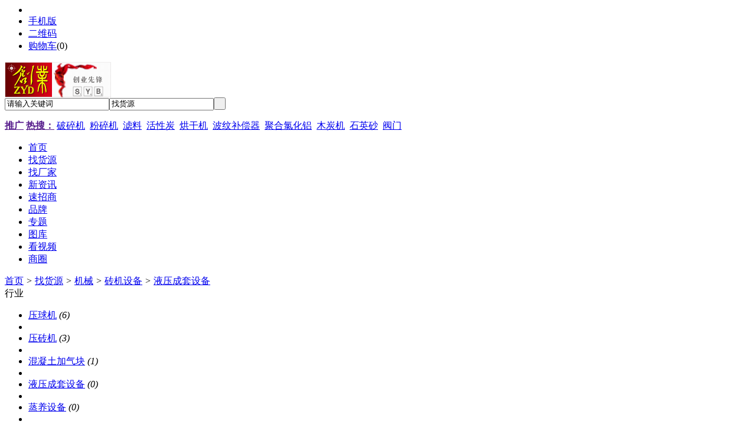

--- FILE ---
content_type: text/html;charset=UTF-8
request_url: http://www.zydsyb.com/sell/list-8328.html
body_size: 3993
content:
<html>
<head>
<meta charset="UTF-8"/>
<title>液压成套设备 ◆ 砖机设备 ◆ 机械 ◆  ◆ 找货源 ◆ 创业先锋网</title>
<meta name="keywords" content="创业先锋网|免费B2B平台|免费企业网站|免费发信息|免费发布产品"/>
<meta http-equiv="mobile-agent" content="format=html5;url=http://m.zydsyb.com/sell/list-8328.html">
<link rel="shortcut icon" type="image/x-icon" href="http://www.zydsyb.com/favicon.ico"/>
<link rel="bookmark" type="image/x-icon" href="http://www.zydsyb.com/favicon.ico"/>
<link rel="archives" title="创业先锋网" href="http://www.zydsyb.com/archiver/"/>
<link rel="stylesheet" type="text/css" href="http://www.zydsyb.com/skin/default/style.css"/>
<link rel="stylesheet" type="text/css" href="http://www.zydsyb.com/skin/default/sell.css"/>
<!--[if lte IE 6]>
<link rel="stylesheet" type="text/css" href="http://www.zydsyb.com/skin/default/ie6.css"/>
<![endif]-->
<script type="text/javascript" src="http://www.zydsyb.com/file/script/config.js"></script>
<!--[if lte IE 9]><!-->
<script type="text/javascript" src="http://www.zydsyb.com/file/script/jquery-1.5.2.min.js"></script>
<!--<![endif]-->
<!--[if (gte IE 10)|!(IE)]><!-->
<script type="text/javascript" src="http://www.zydsyb.com/file/script/jquery-2.1.1.min.js"></script>
<!--<![endif]-->
<script type="text/javascript" src="http://www.zydsyb.com/file/script/common.js"></script>
<script type="text/javascript" src="http://www.zydsyb.com/file/script/page.js"></script>
<script type="text/javascript" src="http://www.zydsyb.com/file/script/jquery.lazyload.js"></script><script type="text/javascript">
GoMobile('http://m.zydsyb.com/sell/list-8328.html');
var searchid = 5;
</script>
<script type="text/javascript" src="//cpro.baidustatic.com/cpro/ui/c.js" async="async" defer="defer" >
</script>
</head>
<body>
<div class="head" id="head">
<div class="head_m">
<div class="head_r" id="destoon_member"></div>
<div class="head_l">
<ul>
<li class="h_fav"><script type="text/javascript">addFav('收藏本页');</script></li>
<li class="h_mobile"><a href="javascript:Dmobile();">手机版</a></li><li class="h_qrcode"><a href="javascript:Dqrcode();">二维码</a></li><li class="h_cart"><a href="http://www.zydsyb.com/member/cart.php">购物车</a>(<span class="head_t" id="destoon_cart">0</span>)</li></ul>
</div>
</div>
</div>
<div class="m head_s" id="destoon_space"></div>
<div class="m"><div id="search_tips" style="display:none;"></div></div>
<div id="destoon_qrcode" style="display:none;"></div><div class="m">
<div id="search_module" style="display:none;" onMouseOut="Dh('search_module');" onMouseOver="Ds('search_module');">
<ul>
<li onClick="setModule('5','找货源')">找货源</li><li onClick="setModule('4','找厂家')">找厂家</li><li onClick="setModule('21','新资讯')">新资讯</li><li onClick="setModule('22','速招商')">速招商</li><li onClick="setModule('13','品牌')">品牌</li><li onClick="setModule('11','专题')">专题</li><li onClick="setModule('12','图库')">图库</li><li onClick="setModule('14','看视频')">看视频</li><li onClick="setModule('18','商圈')">商圈</li></ul>
</div>
</div>
<div class="m">
<div class="logo f_l"><a href="http://www.zydsyb.com/"><img src="http://www.zydsyb.com/file/upload/201307/20/09-40-11-43-1.png" alt="创业先锋网"/></a></div>
<form id="destoon_search" action="http://www.zydsyb.com/sell/search.php" onSubmit="return Dsearch(1);">
<input type="hidden" name="moduleid" value="5" id="destoon_moduleid"/>
<input type="hidden" name="spread" value="0" id="destoon_spread"/>
<div class="head_search">
<div>
<input name="kw" id="destoon_kw" type="text" class="search_i" value="请输入关键词" onFocus="if(this.value=='请输入关键词') this.value='';" onKeyUp="STip(this.value);" autocomplete="off" x-webkit-speech speech/><input type="text" id="destoon_select" class="search_m" value="找货源" readonly onFocus="this.blur();" onClick="$('#search_module').fadeIn('fast');"/><input type="submit" value=" " class="search_s"/>
</div>
</div>
</form>
<div class="head_search_kw f_l"><a href="" onClick="Dsearch_top();return false;"><strong>推广</strong></a> 
<a href="" onClick="Dsearch_adv();return false;"><strong>热搜：</strong></a>
<span id="destoon_word"><a href="http://www.zydsyb.com/sell/search.php?kw=%E7%A0%B4%E7%A2%8E%E6%9C%BA">破碎机</a>&nbsp; <a href="http://www.zydsyb.com/sell/search.php?kw=%E7%B2%89%E7%A2%8E%E6%9C%BA">粉碎机</a>&nbsp; <a href="http://www.zydsyb.com/sell/search.php?kw=%E6%BB%A4%E6%96%99">滤料</a>&nbsp; <a href="http://www.zydsyb.com/sell/search.php?kw=%E6%B4%BB%E6%80%A7%E7%82%AD">活性炭</a>&nbsp; <a href="http://www.zydsyb.com/sell/search.php?kw=%E7%83%98%E5%B9%B2%E6%9C%BA">烘干机</a>&nbsp; <a href="http://www.zydsyb.com/sell/search.php?kw=%E6%B3%A2%E7%BA%B9%E8%A1%A5%E5%81%BF%E5%99%A8">波纹补偿器</a>&nbsp; <a href="http://www.zydsyb.com/sell/search.php?kw=%E8%81%9A%E5%90%88%E6%B0%AF%E5%8C%96%E9%93%9D">聚合氯化铝</a>&nbsp; <a href="http://www.zydsyb.com/sell/search.php?kw=%E6%9C%A8%E7%82%AD%E6%9C%BA">木炭机</a>&nbsp; <a href="http://www.zydsyb.com/sell/search.php?kw=%E7%9F%B3%E8%8B%B1%E7%A0%82">石英砂</a>&nbsp; <a href="http://www.zydsyb.com/sell/search.php?kw=%E9%98%80%E9%97%A8">阀门</a>&nbsp; </span></div>
</div>
<div class="m">
<div class="menu">
<ul><li><a href="http://www.zydsyb.com/"><span>首页</span></a></li><li class="menuon"><a href="http://www.zydsyb.com/sell/"><span>找货源</span></a></li><li><a href="http://www.zydsyb.com/company/"><span>找厂家</span></a></li><li><a href="http://www.zydsyb.com/news/"><span>新资讯</span></a></li><li><a href="http://www.zydsyb.com/invest/"><span>速招商</span></a></li><li><a href="http://www.zydsyb.com/brand/"><span>品牌</span></a></li><li><a href="http://www.zydsyb.com/special/"><span>专题</span></a></li><li><a href="http://www.zydsyb.com/photo/"><span>图库</span></a></li><li><a href="http://www.zydsyb.com/video/"><span>看视频</span></a></li><li><a href="http://www.zydsyb.com/club/"><span>商圈</span></a></li></ul>
</div>
</div>
<div class="m"><div class="_brxhingvjsf"></div>
    <script type="text/javascript">
        (window.slotbydup = window.slotbydup || []).push({
            id: "u5975623",
            container: "_brxhingvjsf",
            async: true
        });
    </script></div><div class="m">
<div class="nav bd-b"><a href="http://www.zydsyb.com/">首页</a> <i>&gt;</i> <a href="http://www.zydsyb.com/sell/">找货源</a> <i>&gt;</i> <a href="http://www.zydsyb.com/sell/list-9187.html">机械</a> <i>&gt;</i> <a href="http://www.zydsyb.com/sell/list-9178.html">砖机设备</a> <i>&gt;</i> <a href="http://www.zydsyb.com/sell/list-8328.html">液压成套设备</a></div>
</div>
<div class="m m2">
<div class="m2l">
<div class="sort">
<div class="sort-k">行业</div>
<div class="sort-v">
<ul>
<li><a href="http://www.zydsyb.com/sell/list-8325.html">压球机</a> <i>(6)</i><li>
<li><a href="http://www.zydsyb.com/sell/list-8326.html">压砖机</a> <i>(3)</i><li>
<li><a href="http://www.zydsyb.com/sell/list-8327.html">混凝土加气块</a> <i>(1)</i><li>
<li class="on"><a href="http://www.zydsyb.com/sell/list-8328.html">液压成套设备</a> <i>(0)</i><li>
<li><a href="http://www.zydsyb.com/sell/list-8329.html">蒸养设备</a> <i>(0)</i><li>
</ul>
</div>
<div class="c_b"></div>
</div>
<div class="sort">
<div class="sort-k">地区</div>
<div class="sort-v">
<ul>
<li><a href="http://www.zydsyb.com/sell/search.php?catid=8328&areaid=1">北京</a></li>
<li><a href="http://www.zydsyb.com/sell/search.php?catid=8328&areaid=2">上海</a></li>
<li><a href="http://www.zydsyb.com/sell/search.php?catid=8328&areaid=3">天津</a></li>
<li><a href="http://www.zydsyb.com/sell/search.php?catid=8328&areaid=4">重庆</a></li>
<li><a href="http://www.zydsyb.com/sell/search.php?catid=8328&areaid=5">河北</a></li>
<li><a href="http://www.zydsyb.com/sell/search.php?catid=8328&areaid=6">山西</a></li>
<li><a href="http://www.zydsyb.com/sell/search.php?catid=8328&areaid=7">内蒙古</a></li>
<li><a href="http://www.zydsyb.com/sell/search.php?catid=8328&areaid=8">辽宁</a></li>
<li><a href="http://www.zydsyb.com/sell/search.php?catid=8328&areaid=9">吉林</a></li>
<li><a href="http://www.zydsyb.com/sell/search.php?catid=8328&areaid=10">黑龙江</a></li>
<li><a href="http://www.zydsyb.com/sell/search.php?catid=8328&areaid=11">江苏</a></li>
<li><a href="http://www.zydsyb.com/sell/search.php?catid=8328&areaid=12">浙江</a></li>
<li><a href="http://www.zydsyb.com/sell/search.php?catid=8328&areaid=13">安徽</a></li>
<li><a href="http://www.zydsyb.com/sell/search.php?catid=8328&areaid=14">福建</a></li>
<li><a href="http://www.zydsyb.com/sell/search.php?catid=8328&areaid=15">江西</a></li>
<li><a href="http://www.zydsyb.com/sell/search.php?catid=8328&areaid=16">山东</a></li>
<li><a href="http://www.zydsyb.com/sell/search.php?catid=8328&areaid=17">河南</a></li>
<li><a href="http://www.zydsyb.com/sell/search.php?catid=8328&areaid=18">湖北</a></li>
<li><a href="http://www.zydsyb.com/sell/search.php?catid=8328&areaid=19">湖南</a></li>
<li><a href="http://www.zydsyb.com/sell/search.php?catid=8328&areaid=20">广东</a></li>
<li><a href="http://www.zydsyb.com/sell/search.php?catid=8328&areaid=21">广西</a></li>
<li><a href="http://www.zydsyb.com/sell/search.php?catid=8328&areaid=22">海南</a></li>
<li><a href="http://www.zydsyb.com/sell/search.php?catid=8328&areaid=23">四川</a></li>
<li><a href="http://www.zydsyb.com/sell/search.php?catid=8328&areaid=24">贵州</a></li>
<li><a href="http://www.zydsyb.com/sell/search.php?catid=8328&areaid=25">云南</a></li>
<li><a href="http://www.zydsyb.com/sell/search.php?catid=8328&areaid=26">西藏</a></li>
<li><a href="http://www.zydsyb.com/sell/search.php?catid=8328&areaid=27">陕西</a></li>
<li><a href="http://www.zydsyb.com/sell/search.php?catid=8328&areaid=28">甘肃</a></li>
<li><a href="http://www.zydsyb.com/sell/search.php?catid=8328&areaid=29">青海</a></li>
<li><a href="http://www.zydsyb.com/sell/search.php?catid=8328&areaid=30">宁夏</a></li>
<li><a href="http://www.zydsyb.com/sell/search.php?catid=8328&areaid=31">新疆</a></li>
<li><a href="http://www.zydsyb.com/sell/search.php?catid=8328&areaid=32">台湾</a></li>
<li><a href="http://www.zydsyb.com/sell/search.php?catid=8328&areaid=33">香港</a></li>
<li><a href="http://www.zydsyb.com/sell/search.php?catid=8328&areaid=34">澳门</a></li>
</ul>
</div>
<div class="c_b"></div>
</div>
<div class="sort">
<div class="sort-k">类别</div>
<div class="sort-v">
<ul>
<li><a href="http://www.zydsyb.com/sell/search.php?catid=8328&typeid=0">供应</a></li>
<li><a href="http://www.zydsyb.com/sell/search.php?catid=8328&typeid=1">提供服务</a></li>
<li><a href="http://www.zydsyb.com/sell/search.php?catid=8328&typeid=2">供应二手</a></li>
<li><a href="http://www.zydsyb.com/sell/search.php?catid=8328&typeid=3">提供加工</a></li>
<li><a href="http://www.zydsyb.com/sell/search.php?catid=8328&typeid=4">提供合作</a></li>
<li><a href="http://www.zydsyb.com/sell/search.php?catid=8328&typeid=5">库存</a></li>
</ul>
</div>
<div class="c_b"></div>
</div>
<form method="post">
<div class="sell_tip" id="sell_tip" style="display:none;" title="双击关闭" ondblclick="Dh(this.id);">
<div>
<p>您可以</p>
<input type="submit" value="对比选中" onclick="this.form.action='http://www.zydsyb.com/sell/compare.php';" class="tool-btn"/> 或 
<input type="submit" value="批量询价" onclick="this.form.action='http://www.zydsyb.com/sell/inquiry.php';" class="tool-btn"/>
</div>
</div>
<div class="img_tip" id="img_tip" style="display:none;">&nbsp;</div>
<div class="tool">
<table>
<tr height="30">
<td width="25" align="center"><input type="checkbox" onclick="checkall(this.form);"/></td>
<td>
<input type="submit" value="对比选中" onclick="this.form.action='http://www.zydsyb.com/sell/compare.php';" class="tool-btn"/>&nbsp; &nbsp;
<input type="submit" value="批量询价" onclick="this.form.action='http://www.zydsyb.com/sell/inquiry.php';" class="tool-btn"/>
</td>
<td align="right">
<script type="text/javascript">var sh = 'http://www.zydsyb.com/sell/search.php?catid=8328';</script>
<input type="checkbox" onclick="Go(sh+'&price=1');"/>标价&nbsp;
<input type="checkbox" onclick="Go(sh+'&thumb=1');"/>图片&nbsp;
<input type="checkbox" onclick="Go(sh+'&vip=1');"/>VIP&nbsp;
<select onchange="Go(sh+'&day='+this.value)">
<option value="0">更新时间</option>
<option value="1">1天内</option>
<option value="3">3天内</option>
<option value="7">7天内</option>
<option value="15">15天内</option>
<option value="30">30天内</option>
</select>&nbsp;
<select onchange="Go(sh+'&order='+this.value)">
<option value="0">显示顺序</option>
<option value="2">价格由高到低</option>
<option value="3">价格由低到高</option>
<option value="4">VIP级别由高到低</option>
<option value="5">VIP级别由低到高</option>
<option value="6">供货量由高到低</option>
<option value="7">供货量由低到高</option>
<option value="8">起订量由高到低</option>
<option value="9">起订量由低到高</option>
</select>&nbsp;
<img src="http://www.zydsyb.com/skin/default/image/list_img.gif" width="16" height="16" alt="图片列表" align="absmiddle" class="c_p" onclick="Go(sh+'&list=1');"/>&nbsp;
<img src="http://www.zydsyb.com/skin/default/image/list_mix_on.gif" width="16" height="16" alt="图文列表" align="absmiddle" class="c_p" onclick="Go(sh+'&list=0');"/>&nbsp;
</td>
</tr>
</table>
</div>
<div class="tool">
<table>
<tr height="30">
<td width="25"></td>
<td>
<input type="submit" value="对比选中" onclick="this.form.action='http://www.zydsyb.com/sell/compare.php';" class="tool-btn"/>&nbsp; &nbsp;
<input type="submit" value="批量询价" onclick="this.form.action='http://www.zydsyb.com/sell/inquiry.php';" class="tool-btn"/>
</td>
</tr>
</table>
</div>
</form>
</div>
<div class="m2r">
<div class="sponsor"></div>
<div class="head-sub"><strong>搜索排行</strong></div>
<div class="list-rank">
<ul>
<li title="搜索18次 约163条结果"><span class="f_r">163条</span><em>1</em><a href="http://www.zydsyb.com/sell/search.php?kw=%E6%BB%A4%E6%96%99">滤料</a></li>
<li title="搜索17次 约83条结果"><span class="f_r">83条</span><em>2</em><a href="http://www.zydsyb.com/sell/search.php?kw=%E7%83%98%E5%B9%B2%E6%9C%BA">烘干机</a></li>
<li title="搜索16次 约30条结果"><span class="f_r">30条</span><em>3</em><a href="http://www.zydsyb.com/sell/search.php?kw=%E8%81%9A%E5%90%88%E6%B0%AF%E5%8C%96%E9%93%9D">聚合氯化铝</a></li>
<li title="搜索15次 约82条结果"><span class="f_r">82条</span><i>4</i><a href="http://www.zydsyb.com/sell/search.php?kw=%E6%B4%BB%E6%80%A7%E7%82%AD">活性炭</a></li>
<li title="搜索14次 约18条结果"><span class="f_r">18条</span><i>5</i><a href="http://www.zydsyb.com/sell/search.php?kw=%E7%B2%89%E7%A2%8E%E6%9C%BA">粉碎机</a></li>
<li title="搜索14次 约32条结果"><span class="f_r">32条</span><i>6</i><a href="http://www.zydsyb.com/sell/search.php?kw=%E6%B3%A2%E7%BA%B9%E8%A1%A5%E5%81%BF%E5%99%A8">波纹补偿器</a></li>
<li title="搜索9次 约133条结果"><span class="f_r">133条</span><i>7</i><a href="http://www.zydsyb.com/sell/search.php?kw=%E7%9F%B3%E8%8B%B1%E7%A0%82">石英砂</a></li>
<li title="搜索8次 约1087条结果"><span class="f_r">1087条</span><i>8</i><a href="http://www.zydsyb.com/sell/search.php?kw=%E9%98%80%E9%97%A8">阀门</a></li>
<li title="搜索8次 约2条结果"><span class="f_r">2条</span><i>9</i><a href="http://www.zydsyb.com/sell/search.php?kw=%E8%A5%BF%E5%AE%89%E5%BE%B7%E7%AB%8B">西安德立</a></li>
</ul></div>
</div>
<div class="c_b"></div>
</div>
<div class="m b20" id="footb"></div>
<div class="m">
<div class="foot_page">
<a href="http://www.zydsyb.com/">网站首页</a> &nbsp;|&nbsp; 
<a href="http://www.zydsyb.com/about/index.html">关于我们</a> &nbsp;|&nbsp; 
<a href="http://www.zydsyb.com/about/contact.html">联系方式</a> &nbsp;|&nbsp; 
<a href="http://www.zydsyb.com/about/agreement.html">使用协议</a> &nbsp;|&nbsp; 
<a href="http://www.zydsyb.com/about/copyright.html">版权隐私</a> &nbsp;|&nbsp; 
<a href="http://www.zydsyb.com/sitemap/">网站地图</a> &nbsp;|&nbsp; 
<a href="http://www.zydsyb.com/spread/">排名推广</a> &nbsp;|&nbsp; 
<a href="http://www.zydsyb.com/ad/">广告服务</a> &nbsp;|&nbsp;  <a href="javascript:SendReport();">违规举报</a>
 &nbsp;|&nbsp; <a href="http://www.miibeian.gov.cn" target="_blank">豫ICP备14023129号</a></div>
</div>
<div class="m">
<div class="foot">
<div id="copyright">(c)2011-2018 ZYDSYB SYSTEM All Rights Reserved</div>
</div>
</div>
<div class="back2top"><a href="javascript:void(0);" title="返回顶部">&nbsp;</a></div>
<script type="text/javascript">
$(function(){$("img").lazyload();});</script>
</body>
</html>


--- FILE ---
content_type: application/javascript
request_url: http://www.zydsyb.com/file/script/config.js
body_size: 237
content:
var DTPath = "http://www.zydsyb.com/";var DTMob = "http://m.zydsyb.com/";var SKPath = "http://www.zydsyb.com/skin/default/";var MEPath = "http://www.zydsyb.com/member/";var DTEditor = "fckeditor";var CKDomain = "";var CKPath = "/";var CKPrex = "cqk_";